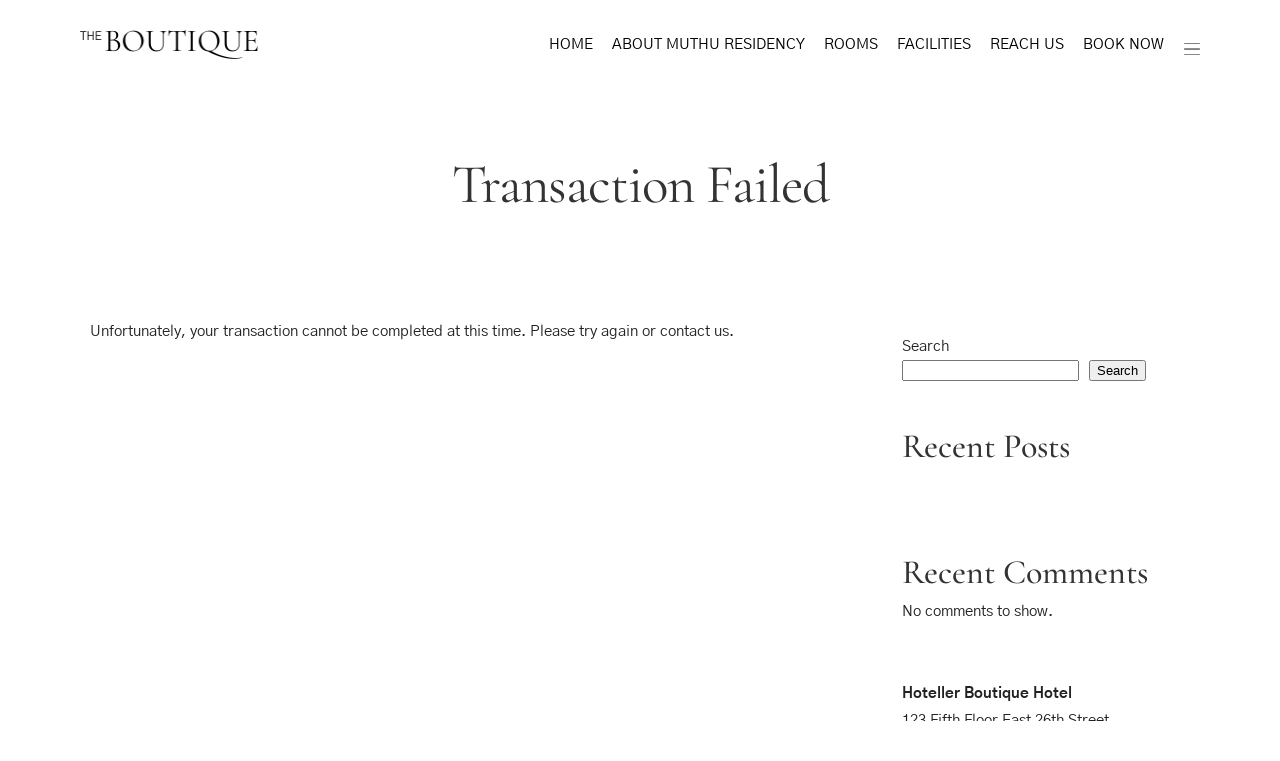

--- FILE ---
content_type: text/css
request_url: https://muthuresidency.com/wp-content/uploads/elementor/css/post-24.css?ver=1766151766
body_size: 694
content:
.elementor-24 .elementor-element.elementor-element-f15a1de:not(.elementor-motion-effects-element-type-background), .elementor-24 .elementor-element.elementor-element-f15a1de > .elementor-motion-effects-container > .elementor-motion-effects-layer{background-color:#ffffff;}.elementor-24 .elementor-element.elementor-element-f15a1de{transition:background 0.3s, border 0.3s, border-radius 0.3s, box-shadow 0.3s;padding:10px 0px 10px 0px;}.elementor-24 .elementor-element.elementor-element-f15a1de > .elementor-background-overlay{transition:background 0.3s, border-radius 0.3s, opacity 0.3s;}.elementor-bc-flex-widget .elementor-24 .elementor-element.elementor-element-d55b7fd.elementor-column .elementor-widget-wrap{align-items:center;}.elementor-24 .elementor-element.elementor-element-d55b7fd.elementor-column.elementor-element[data-element_type="column"] > .elementor-widget-wrap.elementor-element-populated{align-content:center;align-items:center;}.elementor-24 .elementor-element.elementor-element-c369fdc{text-align:left;}.elementor-24 .elementor-element.elementor-element-c369fdc img{width:178px;}.elementor-bc-flex-widget .elementor-24 .elementor-element.elementor-element-f539f5c.elementor-column .elementor-widget-wrap{align-items:center;}.elementor-24 .elementor-element.elementor-element-f539f5c.elementor-column.elementor-element[data-element_type="column"] > .elementor-widget-wrap.elementor-element-populated{align-content:center;align-items:center;}.elementor-24 .elementor-element.elementor-element-f539f5c.elementor-column > .elementor-widget-wrap{justify-content:flex-end;}.elementor-24 .elementor-element.elementor-element-c8599bf{width:auto;max-width:auto;align-self:center;}.elementor-24 .elementor-element.elementor-element-c8599bf .tg_navigation_wrapper .nav > li > a{font-family:"Gothic A1", Sans-serif;font-size:15px;text-transform:uppercase;}.elementor-24 .elementor-element.elementor-element-c8599bf .tg_navigation_wrapper .nav > li{margin:0px 0px 0px 15px;}.elementor-24 .elementor-element.elementor-element-c8599bf .tg_navigation_wrapper .nav{text-align:right;}.elementor-24 .elementor-element.elementor-element-c8599bf .tg_navigation_wrapper .nav li ul.sub-menu{text-align:left;border-radius:4px;background:#000000;}.elementor-24 .elementor-element.elementor-element-c8599bf .tg_navigation_wrapper .nav li a{color:#000000;}.elementor-24 .elementor-element.elementor-element-c8599bf .tg_navigation_wrapper .nav li a:hover{color:#000000;}.elementor-24 .elementor-element.elementor-element-c8599bf .tg_navigation_wrapper .nav ul li a:before, .elementor-24 .elementor-element.elementor-element-c8599bf .tg_navigation_wrapper div .nav li > a:before{background-color:#000000;}.elementor-24 .elementor-element.elementor-element-c8599bf .tg_navigation_wrapper .nav > li.current-menu-item > a, .elementor-24 .elementor-element.elementor-element-c8599bf .tg_navigation_wrapper .nav > li.current-menu-parent > a, .elementor-24 .elementor-element.elementor-element-c8599bf .tg_navigation_wrapper .nav > li.current-menu-ancestor > a, .elementor-24 .elementor-element.elementor-element-c8599bf .tg_navigation_wrapper .nav li ul:not(.sub-menu) li.current-menu-item a, .elementor-24 .elementor-element.elementor-element-c8599bf .tg_navigation_wrapper .nav li.current-menu-parent  ul li.current-menu-item a{color:#000000;}.elementor-24 .elementor-element.elementor-element-c8599bf .tg_navigation_wrapper .nav > li.current-menu-item > a:before, .elementor-24 .elementor-element.elementor-element-c8599bf .tg_navigation_wrapper .nav > li.current-menu-parent > a:before, .elementor-24 .elementor-element.elementor-element-c8599bf .tg_navigation_wrapper .nav > li.current-menu-ancestor > a:before, .elementor-24 .elementor-element.elementor-element-c8599bf .tg_navigation_wrapper .nav li ul:not(.sub-menu) li.current-menu-item a:before, .elementor-24 .elementor-element.elementor-element-c8599bf .tg_navigation_wrapper .nav li.current-menu-parent  ul li.current-menu-item a:before{background-color:#000000;}.elementor-24 .elementor-element.elementor-element-c8599bf .tg_navigation_wrapper .nav li ul li a{color:#ffffff;}.elementor-24 .elementor-element.elementor-element-c8599bf .tg_navigation_wrapper .nav li ul li a:hover{color:#ffffff;}.elementor-24 .elementor-element.elementor-element-c8599bf .tg_navigation_wrapper .nav li ul li a:before, .elementor-24 .elementor-element.elementor-element-c8599bf .tg_navigation_wrapper .nav li ul li > a:before{background-color:#ffffff;}.elementor-24 .elementor-element.elementor-element-c8599bf .tg_navigation_wrapper .nav li ul > li.current-menu-item > a, .elementor-24 .elementor-element.elementor-element-c8599bf .tg_navigation_wrapper .nav li ul > li.current-menu-parent > a, .elementor-24 .elementor-element.elementor-element-c8599bf .tg_navigation_wrapper .nav li ul > li.current-menu-ancestor > a, .elementor-24 .elementor-element.elementor-element-c8599bf .tg_navigation_wrapper .nav li ul li ul:not(.sub-menu) li.current-menu-item a, .elementor-24 .elementor-element.elementor-element-c8599bf .tg_navigation_wrapper .nav li ul li.current-menu-parent  ul li.current-menu-item a, .elementor-24 .elementor-element.elementor-element-c8599bf .tg_navigation_wrapper .nav li.current-menu-parent ul > li.current-menu-item > a{color:#ffffff;}.elementor-24 .elementor-element.elementor-element-c8599bf .tg_navigation_wrapper .nav li ul > li.current-menu-item > a:before, .elementor-24 .elementor-element.elementor-element-c8599bf .tg_navigation_wrapper .nav li ul > li.current-menu-parent > a:before, .elementor-24 .elementor-element.elementor-element-c8599bf .tg_navigation_wrapper .nav li ul > li.current-menu-ancestor > a:before, .elementor-24 .elementor-element.elementor-element-c8599bf .tg_navigation_wrapper .nav li ul li ul:not(.sub-menu) li.current-menu-item a:before, .elementor-24 .elementor-element.elementor-element-c8599bf .tg_navigation_wrapper .nav li ul li.current-menu-parent  ul li.current-menu-item a:before{background-color:#ffffff;}.elementor-24 .elementor-element.elementor-element-d1e819d{width:auto;max-width:auto;text-align:right;}.elementor-24 .elementor-element.elementor-element-d1e819d > .elementor-widget-container{margin:8px 0px 0px 20px;}.elementor-24 .elementor-element.elementor-element-d1e819d img{width:16px;}@media(min-width:768px){.elementor-24 .elementor-element.elementor-element-d55b7fd{width:30%;}.elementor-24 .elementor-element.elementor-element-f539f5c{width:70%;}}@media(max-width:1024px){.elementor-24 .elementor-element.elementor-element-f15a1de{padding:10px 30px 10px 30px;}.elementor-24 .elementor-element.elementor-element-c369fdc > .elementor-widget-container{margin:10px 0px 0px 0px;}.elementor-24 .elementor-element.elementor-element-d1e819d > .elementor-widget-container{margin:2px 0px 0px 0px;}}@media(max-width:767px){.elementor-24 .elementor-element.elementor-element-f15a1de{padding:10px 30px 10px 30px;}.elementor-24 .elementor-element.elementor-element-d55b7fd{width:80%;}.elementor-24 .elementor-element.elementor-element-f539f5c{width:20%;}.elementor-24 .elementor-element.elementor-element-d1e819d > .elementor-widget-container{margin:0px 0px 0px 0px;}}

--- FILE ---
content_type: text/css
request_url: https://muthuresidency.com/wp-content/uploads/elementor/css/post-194.css?ver=1766151763
body_size: 718
content:
.elementor-194 .elementor-element.elementor-element-0055d6c:not(.elementor-motion-effects-element-type-background), .elementor-194 .elementor-element.elementor-element-0055d6c > .elementor-motion-effects-container > .elementor-motion-effects-layer{background-color:#ffffff;}.elementor-194 .elementor-element.elementor-element-0055d6c{transition:background 0.3s, border 0.3s, border-radius 0.3s, box-shadow 0.3s;padding:10px 60px 10px 60px;}.elementor-194 .elementor-element.elementor-element-0055d6c > .elementor-background-overlay{transition:background 0.3s, border-radius 0.3s, opacity 0.3s;}.elementor-bc-flex-widget .elementor-194 .elementor-element.elementor-element-f4e6106.elementor-column .elementor-widget-wrap{align-items:center;}.elementor-194 .elementor-element.elementor-element-f4e6106.elementor-column.elementor-element[data-element_type="column"] > .elementor-widget-wrap.elementor-element-populated{align-content:center;align-items:center;}.elementor-194 .elementor-element.elementor-element-f4e6106 > .elementor-element-populated{margin:0px 0px 0px 0px;--e-column-margin-right:0px;--e-column-margin-left:0px;padding:0px 0px 0px 0px;}.elementor-194 .elementor-element.elementor-element-8a92eaf{text-align:left;}.elementor-bc-flex-widget .elementor-194 .elementor-element.elementor-element-014f2cf.elementor-column .elementor-widget-wrap{align-items:center;}.elementor-194 .elementor-element.elementor-element-014f2cf.elementor-column.elementor-element[data-element_type="column"] > .elementor-widget-wrap.elementor-element-populated{align-content:center;align-items:center;}.elementor-194 .elementor-element.elementor-element-014f2cf.elementor-column > .elementor-widget-wrap{justify-content:flex-end;}.elementor-194 .elementor-element.elementor-element-8172e21{width:auto;max-width:auto;align-self:center;}.elementor-194 .elementor-element.elementor-element-8172e21 .tg_navigation_wrapper .nav > li > a{font-family:"Gothic A1", Sans-serif;font-size:15px;text-transform:uppercase;}.elementor-194 .elementor-element.elementor-element-8172e21 .tg_navigation_wrapper .nav > li{margin:0px 0px 0px 15px;}.elementor-194 .elementor-element.elementor-element-8172e21 .tg_navigation_wrapper .nav{text-align:right;}.elementor-194 .elementor-element.elementor-element-8172e21 .tg_navigation_wrapper .nav li ul.sub-menu{text-align:left;border-radius:4px;background:#000000;}.elementor-194 .elementor-element.elementor-element-8172e21 .tg_navigation_wrapper .nav li a{color:#000000;}.elementor-194 .elementor-element.elementor-element-8172e21 .tg_navigation_wrapper .nav li a:hover{color:#000000;}.elementor-194 .elementor-element.elementor-element-8172e21 .tg_navigation_wrapper .nav ul li a:before, .elementor-194 .elementor-element.elementor-element-8172e21 .tg_navigation_wrapper div .nav li > a:before{background-color:#000000;}.elementor-194 .elementor-element.elementor-element-8172e21 .tg_navigation_wrapper .nav > li.current-menu-item > a, .elementor-194 .elementor-element.elementor-element-8172e21 .tg_navigation_wrapper .nav > li.current-menu-parent > a, .elementor-194 .elementor-element.elementor-element-8172e21 .tg_navigation_wrapper .nav > li.current-menu-ancestor > a, .elementor-194 .elementor-element.elementor-element-8172e21 .tg_navigation_wrapper .nav li ul:not(.sub-menu) li.current-menu-item a, .elementor-194 .elementor-element.elementor-element-8172e21 .tg_navigation_wrapper .nav li.current-menu-parent  ul li.current-menu-item a{color:#000000;}.elementor-194 .elementor-element.elementor-element-8172e21 .tg_navigation_wrapper .nav > li.current-menu-item > a:before, .elementor-194 .elementor-element.elementor-element-8172e21 .tg_navigation_wrapper .nav > li.current-menu-parent > a:before, .elementor-194 .elementor-element.elementor-element-8172e21 .tg_navigation_wrapper .nav > li.current-menu-ancestor > a:before, .elementor-194 .elementor-element.elementor-element-8172e21 .tg_navigation_wrapper .nav li ul:not(.sub-menu) li.current-menu-item a:before, .elementor-194 .elementor-element.elementor-element-8172e21 .tg_navigation_wrapper .nav li.current-menu-parent  ul li.current-menu-item a:before{background-color:#000000;}.elementor-194 .elementor-element.elementor-element-8172e21 .tg_navigation_wrapper .nav li ul li a{color:#ffffff;}.elementor-194 .elementor-element.elementor-element-8172e21 .tg_navigation_wrapper .nav li ul li a:hover{color:#ffffff;}.elementor-194 .elementor-element.elementor-element-8172e21 .tg_navigation_wrapper .nav li ul li a:before, .elementor-194 .elementor-element.elementor-element-8172e21 .tg_navigation_wrapper .nav li ul li > a:before{background-color:#ffffff;}.elementor-194 .elementor-element.elementor-element-8172e21 .tg_navigation_wrapper .nav li ul > li.current-menu-item > a, .elementor-194 .elementor-element.elementor-element-8172e21 .tg_navigation_wrapper .nav li ul > li.current-menu-parent > a, .elementor-194 .elementor-element.elementor-element-8172e21 .tg_navigation_wrapper .nav li ul > li.current-menu-ancestor > a, .elementor-194 .elementor-element.elementor-element-8172e21 .tg_navigation_wrapper .nav li ul li ul:not(.sub-menu) li.current-menu-item a, .elementor-194 .elementor-element.elementor-element-8172e21 .tg_navigation_wrapper .nav li ul li.current-menu-parent  ul li.current-menu-item a, .elementor-194 .elementor-element.elementor-element-8172e21 .tg_navigation_wrapper .nav li.current-menu-parent ul > li.current-menu-item > a{color:#ffffff;}.elementor-194 .elementor-element.elementor-element-8172e21 .tg_navigation_wrapper .nav li ul > li.current-menu-item > a:before, .elementor-194 .elementor-element.elementor-element-8172e21 .tg_navigation_wrapper .nav li ul > li.current-menu-parent > a:before, .elementor-194 .elementor-element.elementor-element-8172e21 .tg_navigation_wrapper .nav li ul > li.current-menu-ancestor > a:before, .elementor-194 .elementor-element.elementor-element-8172e21 .tg_navigation_wrapper .nav li ul li ul:not(.sub-menu) li.current-menu-item a:before, .elementor-194 .elementor-element.elementor-element-8172e21 .tg_navigation_wrapper .nav li ul li.current-menu-parent  ul li.current-menu-item a:before{background-color:#ffffff;}.elementor-194 .elementor-element.elementor-element-38b22f7{width:auto;max-width:auto;text-align:right;}.elementor-194 .elementor-element.elementor-element-38b22f7 > .elementor-widget-container{margin:8px 0px 0px 20px;}.elementor-194 .elementor-element.elementor-element-38b22f7 img{width:16px;}@media(min-width:768px){.elementor-194 .elementor-element.elementor-element-f4e6106{width:24.99%;}.elementor-194 .elementor-element.elementor-element-014f2cf{width:75.01%;}}@media(max-width:1024px){.elementor-194 .elementor-element.elementor-element-0055d6c{padding:10px 30px 10px 30px;}.elementor-194 .elementor-element.elementor-element-8a92eaf > .elementor-widget-container{margin:10px 0px 0px 0px;}.elementor-194 .elementor-element.elementor-element-38b22f7 > .elementor-widget-container{margin:2px 0px 0px 0px;}}@media(max-width:767px){.elementor-194 .elementor-element.elementor-element-0055d6c{padding:10px 30px 10px 30px;}.elementor-194 .elementor-element.elementor-element-f4e6106{width:80%;}.elementor-194 .elementor-element.elementor-element-014f2cf{width:20%;}.elementor-194 .elementor-element.elementor-element-38b22f7 > .elementor-widget-container{margin:0px 0px 0px 0px;}}

--- FILE ---
content_type: text/css
request_url: https://muthuresidency.com/wp-content/uploads/elementor/css/post-19.css?ver=1766151763
body_size: 978
content:
.elementor-19 .elementor-element.elementor-element-57c93d1:not(.elementor-motion-effects-element-type-background), .elementor-19 .elementor-element.elementor-element-57c93d1 > .elementor-motion-effects-container > .elementor-motion-effects-layer{background-image:url("https://muthuresidency.com/wp-content/uploads/2019/06/footerim.jpg");background-position:center center;background-repeat:no-repeat;background-size:cover;}.elementor-19 .elementor-element.elementor-element-57c93d1 > .elementor-background-overlay{background-color:#000000;opacity:0.4;transition:background 0.3s, border-radius 0.3s, opacity 0.3s;}.elementor-19 .elementor-element.elementor-element-57c93d1 > .elementor-container{min-height:300px;}.elementor-19 .elementor-element.elementor-element-57c93d1{transition:background 0.3s, border 0.3s, border-radius 0.3s, box-shadow 0.3s;margin-top:0px;margin-bottom:0px;padding:0px 60px 0px 60px;}.elementor-19 .elementor-element.elementor-element-d0a7a8d{text-align:left;}.elementor-19 .elementor-element.elementor-element-d0a7a8d .elementor-heading-title{font-family:"Cormorant Garamond", Sans-serif;font-size:44px;color:#ffffff;}.elementor-19 .elementor-element.elementor-element-9b0e1b7{text-align:left;}.elementor-19 .elementor-element.elementor-element-9b0e1b7 .elementor-heading-title{color:#ffffff;}.elementor-19 .elementor-element.elementor-element-5d59e9e > .elementor-widget-container{margin:20px 0px 0px 0px;}.elementor-19 .elementor-element.elementor-element-083644b:not(.elementor-motion-effects-element-type-background), .elementor-19 .elementor-element.elementor-element-083644b > .elementor-motion-effects-container > .elementor-motion-effects-layer{background-color:#000000;}.elementor-19 .elementor-element.elementor-element-083644b{transition:background 0.3s, border 0.3s, border-radius 0.3s, box-shadow 0.3s;padding:60px 60px 55px 60px;}.elementor-19 .elementor-element.elementor-element-083644b > .elementor-background-overlay{transition:background 0.3s, border-radius 0.3s, opacity 0.3s;}.elementor-19 .elementor-element.elementor-element-1130afb > .elementor-widget-container{margin:0px 0px 30px 0px;}.elementor-19 .elementor-element.elementor-element-1130afb{text-align:left;}.elementor-19 .elementor-element.elementor-element-1130afb .elementor-heading-title{font-family:"Cormorant Garamond", Sans-serif;font-size:22px;color:#ffffff;}.elementor-19 .elementor-element.elementor-element-ace99d4 > .elementor-widget-container{margin:0px 0px 0px 0px;}.elementor-19 .elementor-element.elementor-element-ace99d4 .elementor-heading-title{font-family:"Gothic A1", Sans-serif;font-size:14px;line-height:2em;color:#9b9b9b;}.elementor-19 .elementor-element.elementor-element-58541a8 > .elementor-widget-container{margin:0px 0px 0px 0px;}.elementor-19 .elementor-element.elementor-element-58541a8 .elementor-heading-title{font-family:"Gothic A1", Sans-serif;font-size:14px;line-height:2em;color:#9b9b9b;}.elementor-19 .elementor-element.elementor-element-1a2a7a5 > .elementor-widget-container{margin:0px 0px 0px 0px;}.elementor-19 .elementor-element.elementor-element-1a2a7a5 .elementor-heading-title{font-family:"Gothic A1", Sans-serif;font-size:14px;line-height:2em;color:#9b9b9b;}.elementor-19 .elementor-element.elementor-element-cc236bf > .elementor-widget-container{margin:0px 0px 0px 0px;}.elementor-19 .elementor-element.elementor-element-cc236bf .elementor-heading-title{font-family:"Gothic A1", Sans-serif;font-size:14px;line-height:2em;color:#9b9b9b;}.elementor-19 .elementor-element.elementor-element-1228934 > .elementor-widget-container{margin:0px 0px 0px 0px;}.elementor-19 .elementor-element.elementor-element-1228934 .elementor-heading-title{font-family:"Gothic A1", Sans-serif;font-size:14px;line-height:2em;color:#9b9b9b;}.elementor-19 .elementor-element.elementor-element-d62619a > .elementor-widget-container{margin:0px 0px 30px 0px;}.elementor-19 .elementor-element.elementor-element-d62619a{text-align:left;}.elementor-19 .elementor-element.elementor-element-d62619a .elementor-heading-title{font-family:"Cormorant Garamond", Sans-serif;font-size:22px;color:#ffffff;}.elementor-19 .elementor-element.elementor-element-9bba5af > .elementor-widget-container{margin:0px 0px 0px 0px;}.elementor-19 .elementor-element.elementor-element-9bba5af .elementor-heading-title{font-family:"Gothic A1", Sans-serif;font-size:14px;line-height:2em;color:#9b9b9b;}.elementor-19 .elementor-element.elementor-element-7ded922 > .elementor-widget-container{margin:0px 0px 0px 0px;}.elementor-19 .elementor-element.elementor-element-7ded922 .elementor-heading-title{font-family:"Gothic A1", Sans-serif;font-size:14px;line-height:2em;color:#9b9b9b;}.elementor-19 .elementor-element.elementor-element-f8fc880 > .elementor-widget-container{margin:0px 0px 0px 0px;}.elementor-19 .elementor-element.elementor-element-f8fc880 .elementor-heading-title{font-family:"Gothic A1", Sans-serif;font-size:14px;line-height:2em;color:#9b9b9b;}.elementor-19 .elementor-element.elementor-element-3c2c478 > .elementor-widget-container{margin:0px 0px 16px 0px;}.elementor-19 .elementor-element.elementor-element-3c2c478{text-align:left;}.elementor-19 .elementor-element.elementor-element-3c2c478 .elementor-heading-title{font-family:"Cormorant Garamond", Sans-serif;font-size:22px;color:#ffffff;}.elementor-19 .elementor-element.elementor-element-9753903{font-size:14px;color:#9b9b9b;}.elementor-19 .elementor-element.elementor-element-96f632c:not(.elementor-motion-effects-element-type-background), .elementor-19 .elementor-element.elementor-element-96f632c > .elementor-motion-effects-container > .elementor-motion-effects-layer{background-color:#000000;}.elementor-19 .elementor-element.elementor-element-96f632c{border-style:solid;border-width:1px 0px 0px 0px;transition:background 0.3s, border 0.3s, border-radius 0.3s, box-shadow 0.3s;padding:20px 60px 20px 60px;}.elementor-19 .elementor-element.elementor-element-96f632c > .elementor-background-overlay{transition:background 0.3s, border-radius 0.3s, opacity 0.3s;}.elementor-bc-flex-widget .elementor-19 .elementor-element.elementor-element-145c5f4.elementor-column .elementor-widget-wrap{align-items:center;}.elementor-19 .elementor-element.elementor-element-145c5f4.elementor-column.elementor-element[data-element_type="column"] > .elementor-widget-wrap.elementor-element-populated{align-content:center;align-items:center;}.elementor-19 .elementor-element.elementor-element-145c5f4 > .elementor-element-populated{margin:0px 0px 0px 0px;--e-column-margin-right:0px;--e-column-margin-left:0px;padding:0px 0px 0px 0px;}.elementor-19 .elementor-element.elementor-element-855ed8e{width:auto;max-width:auto;text-align:left;}.elementor-19 .elementor-element.elementor-element-855ed8e img{width:260px;height:101px;}.elementor-19 .elementor-element.elementor-element-e7e6689{width:auto;max-width:auto;align-self:center;}.elementor-19 .elementor-element.elementor-element-e7e6689 > .elementor-widget-container{margin:0px 0px 0px 50px;}.elementor-19 .elementor-element.elementor-element-e7e6689 .elementor-heading-title{font-family:"Gothic A1", Sans-serif;font-size:12px;color:#9b9b9b;}.elementor-bc-flex-widget .elementor-19 .elementor-element.elementor-element-e52d26e.elementor-column .elementor-widget-wrap{align-items:center;}.elementor-19 .elementor-element.elementor-element-e52d26e.elementor-column.elementor-element[data-element_type="column"] > .elementor-widget-wrap.elementor-element-populated{align-content:center;align-items:center;}.elementor-19 .elementor-element.elementor-element-e52d26e.elementor-column > .elementor-widget-wrap{justify-content:flex-end;}@media(min-width:768px){.elementor-19 .elementor-element.elementor-element-145c5f4{width:68.684%;}.elementor-19 .elementor-element.elementor-element-e52d26e{width:31.316%;}}@media(max-width:1024px){.elementor-19 .elementor-element.elementor-element-57c93d1{padding:0px 30px 0px 30px;}.elementor-19 .elementor-element.elementor-element-d0a7a8d > .elementor-widget-container{margin:0px 40px 0px 0px;}.elementor-19 .elementor-element.elementor-element-d0a7a8d .elementor-heading-title{font-size:32px;}.elementor-19 .elementor-element.elementor-element-083644b{padding:50px 30px 50px 30px;}.elementor-19 .elementor-element.elementor-element-1130afb .elementor-heading-title{font-size:18px;}.elementor-19 .elementor-element.elementor-element-96f632c{padding:30px 30px 30px 30px;}}@media(max-width:767px){.elementor-19 .elementor-element.elementor-element-57c93d1{margin-top:0px;margin-bottom:0px;padding:0px 15px 0px 15px;}.elementor-19 .elementor-element.elementor-element-72aeeba > .elementor-element-populated{margin:0px 0px 0px 0px;--e-column-margin-right:0px;--e-column-margin-left:0px;padding:0px 0px 0px 0px;}.elementor-19 .elementor-element.elementor-element-d0a7a8d > .elementor-widget-container{margin:0px 0px 20px 0px;}.elementor-19 .elementor-element.elementor-element-d0a7a8d .elementor-heading-title{font-size:25px;}.elementor-19 .elementor-element.elementor-element-ac865e8 > .elementor-element-populated{margin:0px 0px 0px 0px;--e-column-margin-right:0px;--e-column-margin-left:0px;padding:0px 0px 0px 0px;}.elementor-19 .elementor-element.elementor-element-083644b{margin-top:0px;margin-bottom:0px;padding:0px 15px 0px 15px;}.elementor-19 .elementor-element.elementor-element-b0128dc{width:50%;}.elementor-19 .elementor-element.elementor-element-162b1af{width:50%;}.elementor-19 .elementor-element.elementor-element-93935c6 > .elementor-element-populated{margin:40px 0px 0px 0px;--e-column-margin-right:0px;--e-column-margin-left:0px;}.elementor-19 .elementor-element.elementor-element-96f632c{padding:0px 30px 30px 30px;}.elementor-19 .elementor-element.elementor-element-145c5f4 > .elementor-element-populated{margin:40px 0px 0px 0px;--e-column-margin-right:0px;--e-column-margin-left:0px;}.elementor-19 .elementor-element.elementor-element-e7e6689 > .elementor-widget-container{margin:0px 0px 0px 0px;}.elementor-19 .elementor-element.elementor-element-e7e6689{text-align:left;}.elementor-19 .elementor-element.elementor-element-e52d26e > .elementor-element-populated{margin:30px 0px 0px 0px;--e-column-margin-right:0px;--e-column-margin-left:0px;}}